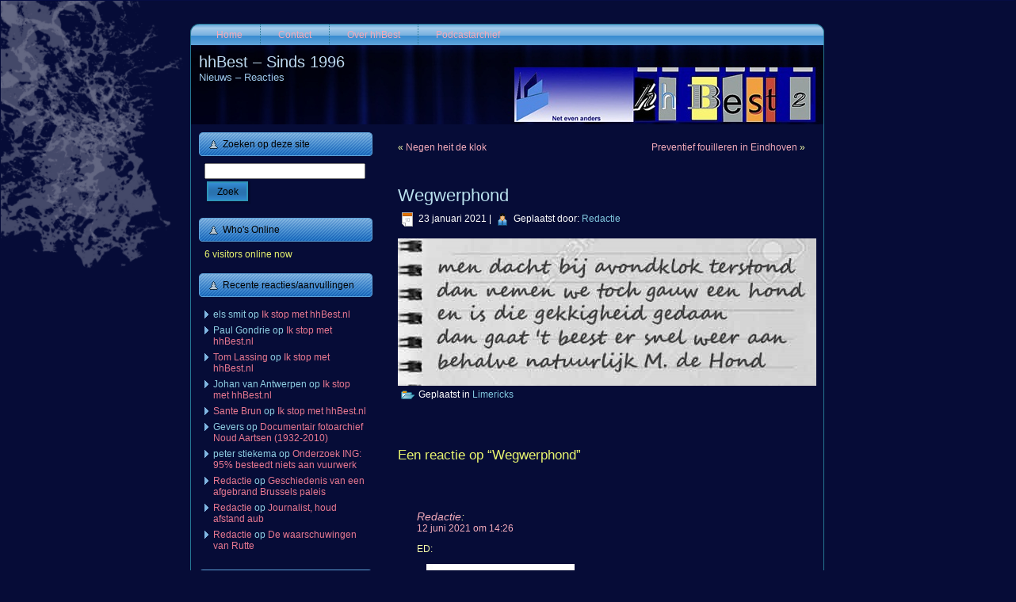

--- FILE ---
content_type: text/html; charset=UTF-8
request_url: https://www.hhbest.nl/2021/01/23/wegwerphond/
body_size: 83489
content:
<!DOCTYPE html PUBLIC "-//W3C//DTD XHTML 1.0 Transitional//EN" "http://www.w3.org/TR/xhtml1/DTD/xhtml1-transitional.dtd">
<html xmlns="http://www.w3.org/1999/xhtml" lang="nl-NL">
<head profile="http://gmpg.org/xfn/11">
<meta http-equiv="Content-Type" content="text/html; charset=UTF-8" />
<meta http-equiv="X-UA-Compatible" content="IE=EmulateIE7" />
<title>Wegwerphond</title>
<script type="text/javascript" src="https://www.hhbest.nl/wp-content/themes/hhbest22/script.js"></script>
<link rel="stylesheet" href="https://www.hhbest.nl/wp-content/themes/hhbest22/style.css" type="text/css" media="screen" />
<!--[if IE 6]><link rel="stylesheet" href="https://www.hhbest.nl/wp-content/themes/hhbest22/style.ie6.css" type="text/css" media="screen" /><![endif]-->
<!--[if IE 7]><link rel="stylesheet" href="https://www.hhbest.nl/wp-content/themes/hhbest22/style.ie7.css" type="text/css" media="screen" /><![endif]-->
<link rel="alternate" type="application/rss+xml" title="hhBest - Sinds 1996 RSS Feed" href="https://www.hhbest.nl/feed/" />
<link rel="alternate" type="application/atom+xml" title="hhBest - Sinds 1996 Atom Feed" href="https://www.hhbest.nl/feed/atom/" /> 
<link rel="pingback" href="https://www.hhbest.nl/xmlrpc.php" />
<meta name='robots' content='max-image-preview:large' />
<link rel="alternate" type="application/rss+xml" title="hhBest - Sinds 1996 &raquo; Wegwerphond reacties feed" href="https://www.hhbest.nl/2021/01/23/wegwerphond/feed/" />
<link rel="alternate" title="oEmbed (JSON)" type="application/json+oembed" href="https://www.hhbest.nl/wp-json/oembed/1.0/embed?url=https%3A%2F%2Fwww.hhbest.nl%2F2021%2F01%2F23%2Fwegwerphond%2F" />
<link rel="alternate" title="oEmbed (XML)" type="text/xml+oembed" href="https://www.hhbest.nl/wp-json/oembed/1.0/embed?url=https%3A%2F%2Fwww.hhbest.nl%2F2021%2F01%2F23%2Fwegwerphond%2F&#038;format=xml" />
<style id='wp-img-auto-sizes-contain-inline-css' type='text/css'>
img:is([sizes=auto i],[sizes^="auto," i]){contain-intrinsic-size:3000px 1500px}
/*# sourceURL=wp-img-auto-sizes-contain-inline-css */
</style>
<style id='wp-emoji-styles-inline-css' type='text/css'>

	img.wp-smiley, img.emoji {
		display: inline !important;
		border: none !important;
		box-shadow: none !important;
		height: 1em !important;
		width: 1em !important;
		margin: 0 0.07em !important;
		vertical-align: -0.1em !important;
		background: none !important;
		padding: 0 !important;
	}
/*# sourceURL=wp-emoji-styles-inline-css */
</style>
<link rel='stylesheet' id='wp-block-library-css' href='https://www.hhbest.nl/wp-includes/css/dist/block-library/style.min.css?ver=6.9' type='text/css' media='all' />
<style id='global-styles-inline-css' type='text/css'>
:root{--wp--preset--aspect-ratio--square: 1;--wp--preset--aspect-ratio--4-3: 4/3;--wp--preset--aspect-ratio--3-4: 3/4;--wp--preset--aspect-ratio--3-2: 3/2;--wp--preset--aspect-ratio--2-3: 2/3;--wp--preset--aspect-ratio--16-9: 16/9;--wp--preset--aspect-ratio--9-16: 9/16;--wp--preset--color--black: #000000;--wp--preset--color--cyan-bluish-gray: #abb8c3;--wp--preset--color--white: #ffffff;--wp--preset--color--pale-pink: #f78da7;--wp--preset--color--vivid-red: #cf2e2e;--wp--preset--color--luminous-vivid-orange: #ff6900;--wp--preset--color--luminous-vivid-amber: #fcb900;--wp--preset--color--light-green-cyan: #7bdcb5;--wp--preset--color--vivid-green-cyan: #00d084;--wp--preset--color--pale-cyan-blue: #8ed1fc;--wp--preset--color--vivid-cyan-blue: #0693e3;--wp--preset--color--vivid-purple: #9b51e0;--wp--preset--gradient--vivid-cyan-blue-to-vivid-purple: linear-gradient(135deg,rgb(6,147,227) 0%,rgb(155,81,224) 100%);--wp--preset--gradient--light-green-cyan-to-vivid-green-cyan: linear-gradient(135deg,rgb(122,220,180) 0%,rgb(0,208,130) 100%);--wp--preset--gradient--luminous-vivid-amber-to-luminous-vivid-orange: linear-gradient(135deg,rgb(252,185,0) 0%,rgb(255,105,0) 100%);--wp--preset--gradient--luminous-vivid-orange-to-vivid-red: linear-gradient(135deg,rgb(255,105,0) 0%,rgb(207,46,46) 100%);--wp--preset--gradient--very-light-gray-to-cyan-bluish-gray: linear-gradient(135deg,rgb(238,238,238) 0%,rgb(169,184,195) 100%);--wp--preset--gradient--cool-to-warm-spectrum: linear-gradient(135deg,rgb(74,234,220) 0%,rgb(151,120,209) 20%,rgb(207,42,186) 40%,rgb(238,44,130) 60%,rgb(251,105,98) 80%,rgb(254,248,76) 100%);--wp--preset--gradient--blush-light-purple: linear-gradient(135deg,rgb(255,206,236) 0%,rgb(152,150,240) 100%);--wp--preset--gradient--blush-bordeaux: linear-gradient(135deg,rgb(254,205,165) 0%,rgb(254,45,45) 50%,rgb(107,0,62) 100%);--wp--preset--gradient--luminous-dusk: linear-gradient(135deg,rgb(255,203,112) 0%,rgb(199,81,192) 50%,rgb(65,88,208) 100%);--wp--preset--gradient--pale-ocean: linear-gradient(135deg,rgb(255,245,203) 0%,rgb(182,227,212) 50%,rgb(51,167,181) 100%);--wp--preset--gradient--electric-grass: linear-gradient(135deg,rgb(202,248,128) 0%,rgb(113,206,126) 100%);--wp--preset--gradient--midnight: linear-gradient(135deg,rgb(2,3,129) 0%,rgb(40,116,252) 100%);--wp--preset--font-size--small: 13px;--wp--preset--font-size--medium: 20px;--wp--preset--font-size--large: 36px;--wp--preset--font-size--x-large: 42px;--wp--preset--spacing--20: 0.44rem;--wp--preset--spacing--30: 0.67rem;--wp--preset--spacing--40: 1rem;--wp--preset--spacing--50: 1.5rem;--wp--preset--spacing--60: 2.25rem;--wp--preset--spacing--70: 3.38rem;--wp--preset--spacing--80: 5.06rem;--wp--preset--shadow--natural: 6px 6px 9px rgba(0, 0, 0, 0.2);--wp--preset--shadow--deep: 12px 12px 50px rgba(0, 0, 0, 0.4);--wp--preset--shadow--sharp: 6px 6px 0px rgba(0, 0, 0, 0.2);--wp--preset--shadow--outlined: 6px 6px 0px -3px rgb(255, 255, 255), 6px 6px rgb(0, 0, 0);--wp--preset--shadow--crisp: 6px 6px 0px rgb(0, 0, 0);}:where(.is-layout-flex){gap: 0.5em;}:where(.is-layout-grid){gap: 0.5em;}body .is-layout-flex{display: flex;}.is-layout-flex{flex-wrap: wrap;align-items: center;}.is-layout-flex > :is(*, div){margin: 0;}body .is-layout-grid{display: grid;}.is-layout-grid > :is(*, div){margin: 0;}:where(.wp-block-columns.is-layout-flex){gap: 2em;}:where(.wp-block-columns.is-layout-grid){gap: 2em;}:where(.wp-block-post-template.is-layout-flex){gap: 1.25em;}:where(.wp-block-post-template.is-layout-grid){gap: 1.25em;}.has-black-color{color: var(--wp--preset--color--black) !important;}.has-cyan-bluish-gray-color{color: var(--wp--preset--color--cyan-bluish-gray) !important;}.has-white-color{color: var(--wp--preset--color--white) !important;}.has-pale-pink-color{color: var(--wp--preset--color--pale-pink) !important;}.has-vivid-red-color{color: var(--wp--preset--color--vivid-red) !important;}.has-luminous-vivid-orange-color{color: var(--wp--preset--color--luminous-vivid-orange) !important;}.has-luminous-vivid-amber-color{color: var(--wp--preset--color--luminous-vivid-amber) !important;}.has-light-green-cyan-color{color: var(--wp--preset--color--light-green-cyan) !important;}.has-vivid-green-cyan-color{color: var(--wp--preset--color--vivid-green-cyan) !important;}.has-pale-cyan-blue-color{color: var(--wp--preset--color--pale-cyan-blue) !important;}.has-vivid-cyan-blue-color{color: var(--wp--preset--color--vivid-cyan-blue) !important;}.has-vivid-purple-color{color: var(--wp--preset--color--vivid-purple) !important;}.has-black-background-color{background-color: var(--wp--preset--color--black) !important;}.has-cyan-bluish-gray-background-color{background-color: var(--wp--preset--color--cyan-bluish-gray) !important;}.has-white-background-color{background-color: var(--wp--preset--color--white) !important;}.has-pale-pink-background-color{background-color: var(--wp--preset--color--pale-pink) !important;}.has-vivid-red-background-color{background-color: var(--wp--preset--color--vivid-red) !important;}.has-luminous-vivid-orange-background-color{background-color: var(--wp--preset--color--luminous-vivid-orange) !important;}.has-luminous-vivid-amber-background-color{background-color: var(--wp--preset--color--luminous-vivid-amber) !important;}.has-light-green-cyan-background-color{background-color: var(--wp--preset--color--light-green-cyan) !important;}.has-vivid-green-cyan-background-color{background-color: var(--wp--preset--color--vivid-green-cyan) !important;}.has-pale-cyan-blue-background-color{background-color: var(--wp--preset--color--pale-cyan-blue) !important;}.has-vivid-cyan-blue-background-color{background-color: var(--wp--preset--color--vivid-cyan-blue) !important;}.has-vivid-purple-background-color{background-color: var(--wp--preset--color--vivid-purple) !important;}.has-black-border-color{border-color: var(--wp--preset--color--black) !important;}.has-cyan-bluish-gray-border-color{border-color: var(--wp--preset--color--cyan-bluish-gray) !important;}.has-white-border-color{border-color: var(--wp--preset--color--white) !important;}.has-pale-pink-border-color{border-color: var(--wp--preset--color--pale-pink) !important;}.has-vivid-red-border-color{border-color: var(--wp--preset--color--vivid-red) !important;}.has-luminous-vivid-orange-border-color{border-color: var(--wp--preset--color--luminous-vivid-orange) !important;}.has-luminous-vivid-amber-border-color{border-color: var(--wp--preset--color--luminous-vivid-amber) !important;}.has-light-green-cyan-border-color{border-color: var(--wp--preset--color--light-green-cyan) !important;}.has-vivid-green-cyan-border-color{border-color: var(--wp--preset--color--vivid-green-cyan) !important;}.has-pale-cyan-blue-border-color{border-color: var(--wp--preset--color--pale-cyan-blue) !important;}.has-vivid-cyan-blue-border-color{border-color: var(--wp--preset--color--vivid-cyan-blue) !important;}.has-vivid-purple-border-color{border-color: var(--wp--preset--color--vivid-purple) !important;}.has-vivid-cyan-blue-to-vivid-purple-gradient-background{background: var(--wp--preset--gradient--vivid-cyan-blue-to-vivid-purple) !important;}.has-light-green-cyan-to-vivid-green-cyan-gradient-background{background: var(--wp--preset--gradient--light-green-cyan-to-vivid-green-cyan) !important;}.has-luminous-vivid-amber-to-luminous-vivid-orange-gradient-background{background: var(--wp--preset--gradient--luminous-vivid-amber-to-luminous-vivid-orange) !important;}.has-luminous-vivid-orange-to-vivid-red-gradient-background{background: var(--wp--preset--gradient--luminous-vivid-orange-to-vivid-red) !important;}.has-very-light-gray-to-cyan-bluish-gray-gradient-background{background: var(--wp--preset--gradient--very-light-gray-to-cyan-bluish-gray) !important;}.has-cool-to-warm-spectrum-gradient-background{background: var(--wp--preset--gradient--cool-to-warm-spectrum) !important;}.has-blush-light-purple-gradient-background{background: var(--wp--preset--gradient--blush-light-purple) !important;}.has-blush-bordeaux-gradient-background{background: var(--wp--preset--gradient--blush-bordeaux) !important;}.has-luminous-dusk-gradient-background{background: var(--wp--preset--gradient--luminous-dusk) !important;}.has-pale-ocean-gradient-background{background: var(--wp--preset--gradient--pale-ocean) !important;}.has-electric-grass-gradient-background{background: var(--wp--preset--gradient--electric-grass) !important;}.has-midnight-gradient-background{background: var(--wp--preset--gradient--midnight) !important;}.has-small-font-size{font-size: var(--wp--preset--font-size--small) !important;}.has-medium-font-size{font-size: var(--wp--preset--font-size--medium) !important;}.has-large-font-size{font-size: var(--wp--preset--font-size--large) !important;}.has-x-large-font-size{font-size: var(--wp--preset--font-size--x-large) !important;}
/*# sourceURL=global-styles-inline-css */
</style>

<style id='classic-theme-styles-inline-css' type='text/css'>
/*! This file is auto-generated */
.wp-block-button__link{color:#fff;background-color:#32373c;border-radius:9999px;box-shadow:none;text-decoration:none;padding:calc(.667em + 2px) calc(1.333em + 2px);font-size:1.125em}.wp-block-file__button{background:#32373c;color:#fff;text-decoration:none}
/*# sourceURL=/wp-includes/css/classic-themes.min.css */
</style>
<link rel='stylesheet' id='easy_social_share_buttons-frontend-css' href='https://www.hhbest.nl/wp-content/plugins/easy-social-share-buttons/assets/css/frontend.min.css?ver=1.0.0' type='text/css' media='all' />
<link rel="https://api.w.org/" href="https://www.hhbest.nl/wp-json/" /><link rel="alternate" title="JSON" type="application/json" href="https://www.hhbest.nl/wp-json/wp/v2/posts/38946" /><link rel="EditURI" type="application/rsd+xml" title="RSD" href="https://www.hhbest.nl/xmlrpc.php?rsd" />
<meta name="generator" content="WordPress 6.9" />
<link rel="canonical" href="https://www.hhbest.nl/2021/01/23/wegwerphond/" />
<link rel='shortlink' href='https://www.hhbest.nl/?p=38946' />
<style type="text/css">.recentcomments a{display:inline !important;padding:0 !important;margin:0 !important;}</style>		<style type="text/css" id="wp-custom-css">
			/*
Je kunt hier je eigen CSS toevoegen.

Klik op het help icoon om meer te leren.
*/

label.screen-reader-text {
	display: none
}		</style>
		</head>
<body>
<div id="art-page-background-simple-gradient">
</div>
<div id="art-page-background-glare">
    <div id="art-page-background-glare-image"></div>
</div>
<div id="art-main">
<div class="art-Sheet">
    <div class="art-Sheet-tl"></div>
    <div class="art-Sheet-tr"></div>
    <div class="art-Sheet-bl"></div>
    <div class="art-Sheet-br"></div>
    <div class="art-Sheet-tc"></div>
    <div class="art-Sheet-bc"></div>
    <div class="art-Sheet-cl"></div>
    <div class="art-Sheet-cr"></div>
    <div class="art-Sheet-cc"></div>
    <div class="art-Sheet-body">
<div class="art-nav">
	<div class="l"></div>
	<div class="r"></div>
	<ul class="art-menu">
		<li><a href="https://www.hhbest.nl"><span class="l"></span><span class="r"></span><span class="t">Home</span></a></li><li class="page_item page-item-49"><a href="https://www.hhbest.nl/contact/"><span class="l"></span><span class="r"></span><span class="t">Contact</span></a></li>
<li class="page_item page-item-2"><a href="https://www.hhbest.nl/over/"><span class="l"></span><span class="r"></span><span class="t">Over hhBest</span></a></li>
<li class="page_item page-item-244"><a href="https://www.hhbest.nl/podcasterij/"><span class="l"></span><span class="r"></span><span class="t">Podcastarchief</span></a></li>
	</ul>
</div>
<div class="art-Header">
    <div class="art-Header-jpeg"></div>
<div class="art-Logo">
    <h1 id="name-text" class="art-Logo-name">
        <a href="https://www.hhbest.nl/">hhBest &#8211; Sinds 1996</a></h1>
    <div id="slogan-text" class="art-Logo-text">
        Nieuws &#8211; Reacties</div>
</div>

</div>
<div class="art-contentLayout">
<div class="art-sidebar1">      
<div id="search-3" class="widget widget_search"><div class="art-Block">
    <div class="art-Block-body">
<div class="art-BlockHeader">
    <div class="l"></div>
    <div class="r"></div>
    <div class="art-header-tag-icon">
        <div class="t">Zoeken op deze site</div>
    </div>
</div><div class="art-BlockContent">
    <div class="art-BlockContent-body">
<form method="get" name="searchform" action="https://www.hhbest.nl/">
<div><input type="text" value="" name="s" style="width: 95%;" />
	<span class="art-button-wrapper">
		<span class="l"> </span>
		<span class="r"> </span>
		<input class="art-button" type="submit" name="search" value="Zoek"/>
	</span>
</div>
</form>


    </div>
</div>

    </div>
</div>
</div><div id="visitor-maps" class="widget VisitorMaps_visitor_maps_widget"><div class="art-Block">
    <div class="art-Block-body">
<div class="art-BlockHeader">
    <div class="l"></div>
    <div class="r"></div>
    <div class="art-header-tag-icon">
        <div class="t">Who's Online</div>
    </div>
</div><div class="art-BlockContent">
    <div class="art-BlockContent-body">
<div>6 visitors online now</div>
    </div>
</div>

    </div>
</div>
</div><div id="recent-comments-4" class="widget widget_recent_comments"><div class="art-Block">
    <div class="art-Block-body">
<div class="art-BlockHeader">
    <div class="l"></div>
    <div class="r"></div>
    <div class="art-header-tag-icon">
        <div class="t">Recente reacties/aanvullingen</div>
    </div>
</div><div class="art-BlockContent">
    <div class="art-BlockContent-body">
<ul id="recentcomments"><li class="recentcomments"><span class="comment-author-link">els smit</span> op <a href="https://www.hhbest.nl/2026/01/05/ik-stop-met-hhbest-nl/#comment-9227">Ik stop met hhBest.nl</a></li><li class="recentcomments"><span class="comment-author-link">Paul Gondrie</span> op <a href="https://www.hhbest.nl/2026/01/05/ik-stop-met-hhbest-nl/#comment-9210">Ik stop met hhBest.nl</a></li><li class="recentcomments"><span class="comment-author-link"><a href="https://www.mooibest.com" class="url" rel="ugc external nofollow">Tom Lassing</a></span> op <a href="https://www.hhbest.nl/2026/01/05/ik-stop-met-hhbest-nl/#comment-9209">Ik stop met hhBest.nl</a></li><li class="recentcomments"><span class="comment-author-link">Johan van Antwerpen</span> op <a href="https://www.hhbest.nl/2026/01/05/ik-stop-met-hhbest-nl/#comment-9208">Ik stop met hhBest.nl</a></li><li class="recentcomments"><span class="comment-author-link"><a href="https://www.hhbest.nl/" class="url" rel="ugc">Sante Brun</a></span> op <a href="https://www.hhbest.nl/2026/01/05/ik-stop-met-hhbest-nl/#comment-9206">Ik stop met hhBest.nl</a></li><li class="recentcomments"><span class="comment-author-link">Gevers</span> op <a href="https://www.hhbest.nl/2012/08/28/documentair-fotoarchief-noud-aartsen-1932-2010/#comment-9200">Documentair fotoarchief Noud Aartsen (1932-2010)</a></li><li class="recentcomments"><span class="comment-author-link">peter stiekema</span> op <a href="https://www.hhbest.nl/2025/12/30/onderzoek-ing-95-besteed-niets-aan-vuurwerk/#comment-9193">Onderzoek ING: 95% besteedt niets aan vuurwerk</a></li><li class="recentcomments"><span class="comment-author-link"><a href="https://www.hhbest.nl/" class="url" rel="ugc">Redactie</a></span> op <a href="https://www.hhbest.nl/2025/05/26/geschiedenis-van-een-afgebrand-brussels-paleis/#comment-9165">Geschiedenis van een afgebrand Brussels paleis</a></li><li class="recentcomments"><span class="comment-author-link"><a href="https://www.hhbest.nl/" class="url" rel="ugc">Redactie</a></span> op <a href="https://www.hhbest.nl/2025/12/05/journalist-houd-afstand-aub/#comment-9164">Journalist, houd afstand aub</a></li><li class="recentcomments"><span class="comment-author-link"><a href="https://www.hhbest.nl/" class="url" rel="ugc">Redactie</a></span> op <a href="https://www.hhbest.nl/2025/12/12/de-waarschuwingen-van-rutte/#comment-9160">De waarschuwingen van Rutte</a></li></ul>
    </div>
</div>

    </div>
</div>
</div><div id="text-6" class="widget widget_text"><div class="art-Block">
    <div class="art-Block-body">
<div class="art-BlockHeader">
    <div class="l"></div>
    <div class="r"></div>
    <div class="art-header-tag-icon">
        <div class="t">Schrijf ons </div>
    </div>
</div><div class="art-BlockContent">
    <div class="art-BlockContent-body">
<div class="textwidget"> <p>Je kunt ons altijd schrijven via de <a href="https://www.hhbest.nl/contact/">contactpagina</a>. Daar vind je ook richtlijnen, voor het geval dat je mail-notificaties wenst bij nieuwe 'posts' aangaande Best. </p></div>
    </div>
</div>

    </div>
</div>
</div><div id="tag_cloud-3" class="widget widget_tag_cloud"><div class="art-Block">
    <div class="art-Block-body">
<div class="art-BlockHeader">
    <div class="l"></div>
    <div class="r"></div>
    <div class="art-header-tag-icon">
        <div class="t">Populaire rubrieken</div>
    </div>
</div><div class="art-BlockContent">
    <div class="art-BlockContent-body">
<div class="tagcloud"><a href="https://www.hhbest.nl/category/achterom-kijken/" class="tag-cloud-link tag-link-3590 tag-link-position-1" style="font-size: 10.90243902439pt;" aria-label="Achterom kijken (104 items)">Achterom kijken</a>
<a href="https://www.hhbest.nl/category/audio/" class="tag-cloud-link tag-link-512 tag-link-position-2" style="font-size: 9.8780487804878pt;" aria-label="Audio (78 items)">Audio</a>
<a href="https://www.hhbest.nl/category/belgie/" class="tag-cloud-link tag-link-218 tag-link-position-3" style="font-size: 12.353658536585pt;" aria-label="België (153 items)">België</a>
<a href="https://www.hhbest.nl/category/best/" class="tag-cloud-link tag-link-12 tag-link-position-4" style="font-size: 19.012195121951pt;" aria-label="Best (943 items)">Best</a>
<a href="https://www.hhbest.nl/category/boeken/" class="tag-cloud-link tag-link-124 tag-link-position-5" style="font-size: 15.682926829268pt;" aria-label="Boeken (381 items)">Boeken</a>
<a href="https://www.hhbest.nl/category/brabant/" class="tag-cloud-link tag-link-35 tag-link-position-6" style="font-size: 17.987804878049pt;" aria-label="Brabant (711 items)">Brabant</a>
<a href="https://www.hhbest.nl/category/breda/" class="tag-cloud-link tag-link-52 tag-link-position-7" style="font-size: 12.69512195122pt;" aria-label="Breda (169 items)">Breda</a>
<a href="https://www.hhbest.nl/category/oneliners-en-citaten/" class="tag-cloud-link tag-link-9 tag-link-position-8" style="font-size: 15.853658536585pt;" aria-label="Citaten (395 items)">Citaten</a>
<a href="https://www.hhbest.nl/category/columns/" class="tag-cloud-link tag-link-3 tag-link-position-9" style="font-size: 19.439024390244pt;" aria-label="Columns (1.048 items)">Columns</a>
<a href="https://www.hhbest.nl/category/cultuur/" class="tag-cloud-link tag-link-159 tag-link-position-10" style="font-size: 13.207317073171pt;" aria-label="Cultuur (192 items)">Cultuur</a>
<a href="https://www.hhbest.nl/category/den-bosch/" class="tag-cloud-link tag-link-1097 tag-link-position-11" style="font-size: 11.158536585366pt;" aria-label="Den Bosch (111 items)">Den Bosch</a>
<a href="https://www.hhbest.nl/category/duitsland/" class="tag-cloud-link tag-link-746 tag-link-position-12" style="font-size: 8.5121951219512pt;" aria-label="Duitsland (54 items)">Duitsland</a>
<a href="https://www.hhbest.nl/category/economie-2/" class="tag-cloud-link tag-link-5013 tag-link-position-13" style="font-size: 8pt;" aria-label="Economie (47 items)">Economie</a>
<a href="https://www.hhbest.nl/category/eindhoven/" class="tag-cloud-link tag-link-36 tag-link-position-14" style="font-size: 13.719512195122pt;" aria-label="Eindhoven (221 items)">Eindhoven</a>
<a href="https://www.hhbest.nl/category/entertainment/" class="tag-cloud-link tag-link-2607 tag-link-position-15" style="font-size: 9.6219512195122pt;" aria-label="Entertainment (73 items)">Entertainment</a>
<a href="https://www.hhbest.nl/category/europa-2/" class="tag-cloud-link tag-link-3232 tag-link-position-16" style="font-size: 8.4268292682927pt;" aria-label="Europa (53 items)">Europa</a>
<a href="https://www.hhbest.nl/category/film/" class="tag-cloud-link tag-link-32 tag-link-position-17" style="font-size: 11.158536585366pt;" aria-label="Film (111 items)">Film</a>
<a href="https://www.hhbest.nl/category/foto/" class="tag-cloud-link tag-link-2199 tag-link-position-18" style="font-size: 16.707317073171pt;" aria-label="Foto (495 items)">Foto</a>
<a href="https://www.hhbest.nl/category/frankrijk/" class="tag-cloud-link tag-link-1209 tag-link-position-19" style="font-size: 10.817073170732pt;" aria-label="Frankrijk (101 items)">Frankrijk</a>
<a href="https://www.hhbest.nl/category/friesland/" class="tag-cloud-link tag-link-283 tag-link-position-20" style="font-size: 10.731707317073pt;" aria-label="Friesland (100 items)">Friesland</a>
<a href="https://www.hhbest.nl/category/gastcolumns/" class="tag-cloud-link tag-link-19 tag-link-position-21" style="font-size: 22pt;" aria-label="Gastcolumns (2.073 items)">Gastcolumns</a>
<a href="https://www.hhbest.nl/category/geschiedenis/" class="tag-cloud-link tag-link-28 tag-link-position-22" style="font-size: 14.573170731707pt;" aria-label="Geschiedenis (280 items)">Geschiedenis</a>
<a href="https://www.hhbest.nl/category/gezondheid-2/" class="tag-cloud-link tag-link-3903 tag-link-position-23" style="font-size: 10.90243902439pt;" aria-label="Gezondheid (103 items)">Gezondheid</a>
<a href="https://www.hhbest.nl/category/hoho-haha/" class="tag-cloud-link tag-link-1818 tag-link-position-24" style="font-size: 12.268292682927pt;" aria-label="Hoho, haha (151 items)">Hoho, haha</a>
<a href="https://www.hhbest.nl/category/ict/" class="tag-cloud-link tag-link-309 tag-link-position-25" style="font-size: 10.817073170732pt;" aria-label="ICT (101 items)">ICT</a>
<a href="https://www.hhbest.nl/category/italie-2/" class="tag-cloud-link tag-link-1055 tag-link-position-26" style="font-size: 9.1951219512195pt;" aria-label="Italië (65 items)">Italië</a>
<a href="https://www.hhbest.nl/category/kerstmis/" class="tag-cloud-link tag-link-102 tag-link-position-27" style="font-size: 9.1951219512195pt;" aria-label="Kerstmis (65 items)">Kerstmis</a>
<a href="https://www.hhbest.nl/category/kunst/" class="tag-cloud-link tag-link-7494 tag-link-position-28" style="font-size: 8.2560975609756pt;" aria-label="Kunst (50 items)">Kunst</a>
<a href="https://www.hhbest.nl/category/limburg/" class="tag-cloud-link tag-link-84 tag-link-position-29" style="font-size: 10.731707317073pt;" aria-label="Limburg (100 items)">Limburg</a>
<a href="https://www.hhbest.nl/category/limericks/" class="tag-cloud-link tag-link-8530 tag-link-position-30" style="font-size: 12.268292682927pt;" aria-label="Limericks (151 items)">Limericks</a>
<a href="https://www.hhbest.nl/category/media/" class="tag-cloud-link tag-link-76 tag-link-position-31" style="font-size: 16.878048780488pt;" aria-label="Media &amp; mediakritiek (524 items)">Media &amp; mediakritiek</a>
<a href="https://www.hhbest.nl/category/milieu/" class="tag-cloud-link tag-link-2626 tag-link-position-32" style="font-size: 9.5365853658537pt;" aria-label="Milieu (72 items)">Milieu</a>
<a href="https://www.hhbest.nl/category/natuur/" class="tag-cloud-link tag-link-7286 tag-link-position-33" style="font-size: 9.109756097561pt;" aria-label="Natuur (64 items)">Natuur</a>
<a href="https://www.hhbest.nl/category/nederland/" class="tag-cloud-link tag-link-1961 tag-link-position-34" style="font-size: 11.926829268293pt;" aria-label="Nederland (136 items)">Nederland</a>
<a href="https://www.hhbest.nl/category/oirschot/" class="tag-cloud-link tag-link-162 tag-link-position-35" style="font-size: 13.80487804878pt;" aria-label="Oirschot (226 items)">Oirschot</a>
<a href="https://www.hhbest.nl/category/omroep-best/" class="tag-cloud-link tag-link-1446 tag-link-position-36" style="font-size: 10.987804878049pt;" aria-label="Omroep Best (105 items)">Omroep Best</a>
<a href="https://www.hhbest.nl/category/politiek/" class="tag-cloud-link tag-link-5 tag-link-position-37" style="font-size: 17.134146341463pt;" aria-label="Politiek (561 items)">Politiek</a>
<a href="https://www.hhbest.nl/category/religie/" class="tag-cloud-link tag-link-582 tag-link-position-38" style="font-size: 11.841463414634pt;" aria-label="Religie (133 items)">Religie</a>
<a href="https://www.hhbest.nl/category/sport/" class="tag-cloud-link tag-link-1386 tag-link-position-39" style="font-size: 9.6219512195122pt;" aria-label="Sport (73 items)">Sport</a>
<a href="https://www.hhbest.nl/category/taal/" class="tag-cloud-link tag-link-662 tag-link-position-40" style="font-size: 10.219512195122pt;" aria-label="Taal (86 items)">Taal</a>
<a href="https://www.hhbest.nl/category/vakantie-2/" class="tag-cloud-link tag-link-1195 tag-link-position-41" style="font-size: 8.6829268292683pt;" aria-label="Vakantie (56 items)">Vakantie</a>
<a href="https://www.hhbest.nl/category/verkeer-2/" class="tag-cloud-link tag-link-3972 tag-link-position-42" style="font-size: 9.5365853658537pt;" aria-label="Verkeer (71 items)">Verkeer</a>
<a href="https://www.hhbest.nl/category/video/" class="tag-cloud-link tag-link-597 tag-link-position-43" style="font-size: 12.012195121951pt;" aria-label="Video (141 items)">Video</a>
<a href="https://www.hhbest.nl/category/vs/" class="tag-cloud-link tag-link-2700 tag-link-position-44" style="font-size: 8.5975609756098pt;" aria-label="VS (55 items)">VS</a>
<a href="https://www.hhbest.nl/category/x-berichten/" class="tag-cloud-link tag-link-65 tag-link-position-45" style="font-size: 15.256097560976pt;" aria-label="X-berichten (voorheen Tweets) (335 items)">X-berichten (voorheen Tweets)</a></div>

    </div>
</div>

    </div>
</div>
</div><div id="categories-5" class="widget widget_categories"><div class="art-Block">
    <div class="art-Block-body">
<div class="art-BlockHeader">
    <div class="l"></div>
    <div class="r"></div>
    <div class="art-header-tag-icon">
        <div class="t">Rubrieken</div>
    </div>
</div><div class="art-BlockContent">
    <div class="art-BlockContent-body">
<form action="https://www.hhbest.nl" method="get"><label class="screen-reader-text" for="cat">Rubrieken</label><select  name='cat' id='cat' class='postform'>
	<option value='-1'>Categorie selecteren</option>
	<option class="level-0" value="3590">Achterom kijken</option>
	<option class="level-0" value="1423">Amsterdam</option>
	<option class="level-0" value="10600">Architectuur</option>
	<option class="level-0" value="512">Audio</option>
	<option class="level-0" value="10214">Automatisering</option>
	<option class="level-0" value="218">België</option>
	<option class="level-0" value="12">Best</option>
	<option class="level-0" value="124">Boeken</option>
	<option class="level-0" value="5644">Boxtel</option>
	<option class="level-0" value="35">Brabant</option>
	<option class="level-0" value="52">Breda</option>
	<option class="level-0" value="9">Citaten</option>
	<option class="level-0" value="3">Columns</option>
	<option class="level-0" value="2659">Consument</option>
	<option class="level-0" value="3417">Criminaliteit</option>
	<option class="level-0" value="2155">Cultureel Feuilleton</option>
	<option class="level-0" value="159">Cultuur</option>
	<option class="level-0" value="6885">Cybercriminaliteit</option>
	<option class="level-0" value="731">Cyprus</option>
	<option class="level-0" value="4265">De Brand in De Jonge Jan</option>
	<option class="level-0" value="10823">Defensie</option>
	<option class="level-0" value="1097">Den Bosch</option>
	<option class="level-0" value="5588">Discussie</option>
	<option class="level-0" value="1584">Downloads</option>
	<option class="level-0" value="746">Duitsland</option>
	<option class="level-0" value="7318">Duurzaamheid</option>
	<option class="level-0" value="5013">Economie</option>
	<option class="level-0" value="50">Ego</option>
	<option class="level-0" value="36">Eindhoven</option>
	<option class="level-0" value="10251">Energie</option>
	<option class="level-0" value="2607">Entertainment</option>
	<option class="level-0" value="6527">Erfgoed</option>
	<option class="level-0" value="6964">Eten&amp;drinken</option>
	<option class="level-0" value="3232">Europa</option>
	<option class="level-0" value="32">Film</option>
	<option class="level-0" value="3389">Financieel</option>
	<option class="level-0" value="2199">Foto</option>
	<option class="level-0" value="1209">Frankrijk</option>
	<option class="level-0" value="283">Friesland</option>
	<option class="level-0" value="19">Gastcolumns</option>
	<option class="level-0" value="1999">Gedichten</option>
	<option class="level-0" value="10220">Gelderland</option>
	<option class="level-0" value="28">Geschiedenis</option>
	<option class="level-0" value="3903">Gezondheid</option>
	<option class="level-0" value="51">Ginneken</option>
	<option class="level-0" value="265">Helmond</option>
	<option class="level-0" value="6649">Henri t&#8217; Sas</option>
	<option class="level-0" value="1818">Hoho, haha</option>
	<option class="level-0" value="309">ICT</option>
	<option class="level-0" value="2678">Ingezonden</option>
	<option class="level-0" value="6104">Internationaal</option>
	<option class="level-0" value="9645">Internet</option>
	<option class="level-0" value="10913">Israël</option>
	<option class="level-0" value="1055">Italië</option>
	<option class="level-0" value="10570">Journalistiek</option>
	<option class="level-0" value="102">Kerstmis</option>
	<option class="level-0" value="4094">Kinderen</option>
	<option class="level-0" value="9493">Klimaat</option>
	<option class="level-0" value="10948">Kopenhagen</option>
	<option class="level-0" value="7494">Kunst</option>
	<option class="level-0" value="84">Limburg</option>
	<option class="level-0" value="8530">Limericks</option>
	<option class="level-0" value="6273">LinkedIn</option>
	<option class="level-0" value="76">Media &amp; mediakritiek</option>
	<option class="level-0" value="2626">Milieu</option>
	<option class="level-0" value="10161">Monarchie</option>
	<option class="level-0" value="8267">Monumenten</option>
	<option class="level-0" value="6507">Muziek</option>
	<option class="level-0" value="4772">Mythologie</option>
	<option class="level-0" value="7286">Natuur</option>
	<option class="level-0" value="1961">Nederland</option>
	<option class="level-0" value="9086">Netflix</option>
	<option class="level-0" value="6471">Nieuw Zeeland</option>
	<option class="level-0" value="193">Nieuws</option>
	<option class="level-0" value="7233">Nijmegen</option>
	<option class="level-0" value="5457">Noord-Holland</option>
	<option class="level-0" value="10874">Oekraïne</option>
	<option class="level-0" value="162">Oirschot</option>
	<option class="level-0" value="1679">Oisterwijk</option>
	<option class="level-0" value="1446">Omroep Best</option>
	<option class="level-0" value="3198">Onderwijs</option>
	<option class="level-0" value="2554">Ontwikkelingswerk</option>
	<option class="level-0" value="1390">OV</option>
	<option class="level-0" value="132">Pagina 1</option>
	<option class="level-0" value="163">Podcasts</option>
	<option class="level-0" value="5">Politiek</option>
	<option class="level-0" value="9843">Privacy</option>
	<option class="level-0" value="7124">Psychologie</option>
	<option class="level-0" value="2819">Rechtspraak</option>
	<option class="level-0" value="6018">Reizen</option>
	<option class="level-0" value="582">Religie</option>
	<option class="level-0" value="10668">Rusland</option>
	<option class="level-0" value="27">Sinterklaas</option>
	<option class="level-0" value="1317">Son en Breugel</option>
	<option class="level-0" value="874">Spanje</option>
	<option class="level-0" value="1386">Sport</option>
	<option class="level-0" value="9402">Stedenbouw</option>
	<option class="level-0" value="662">Taal</option>
	<option class="level-0" value="1080">Terrorisme</option>
	<option class="level-0" value="5726">Theater</option>
	<option class="level-0" value="275">Tilburg</option>
	<option class="level-0" value="9509">TV</option>
	<option class="level-0" value="816">UK</option>
	<option class="level-0" value="1195">Vakantie</option>
	<option class="level-0" value="1">Van de uitgever</option>
	<option class="level-0" value="1793">Varia</option>
	<option class="level-0" value="7237">Veiligheid</option>
	<option class="level-0" value="10291">Verduurzaming</option>
	<option class="level-0" value="8793">Verhalen</option>
	<option class="level-0" value="3972">Verkeer</option>
	<option class="level-0" value="597">Video</option>
	<option class="level-0" value="2700">VS</option>
	<option class="level-0" value="10518">Water</option>
	<option class="level-0" value="8724">Weer</option>
	<option class="level-0" value="5367">Wereldvrede</option>
	<option class="level-0" value="6594">Wetenschap</option>
	<option class="level-0" value="9919">Woningbouw</option>
	<option class="level-0" value="65">X-berichten (voorheen Tweets)</option>
	<option class="level-0" value="534">Zeeland</option>
</select>
</form><script type="text/javascript">
/* <![CDATA[ */

( ( dropdownId ) => {
	const dropdown = document.getElementById( dropdownId );
	function onSelectChange() {
		setTimeout( () => {
			if ( 'escape' === dropdown.dataset.lastkey ) {
				return;
			}
			if ( dropdown.value && parseInt( dropdown.value ) > 0 && dropdown instanceof HTMLSelectElement ) {
				dropdown.parentElement.submit();
			}
		}, 250 );
	}
	function onKeyUp( event ) {
		if ( 'Escape' === event.key ) {
			dropdown.dataset.lastkey = 'escape';
		} else {
			delete dropdown.dataset.lastkey;
		}
	}
	function onClick() {
		delete dropdown.dataset.lastkey;
	}
	dropdown.addEventListener( 'keyup', onKeyUp );
	dropdown.addEventListener( 'click', onClick );
	dropdown.addEventListener( 'change', onSelectChange );
})( "cat" );

//# sourceURL=WP_Widget_Categories%3A%3Awidget
/* ]]> */
</script>

    </div>
</div>

    </div>
</div>
</div><div id="black-studio-tinymce-2" class="widget widget_black_studio_tinymce"><div class="art-Block">
    <div class="art-Block-body">
<div class="art-BlockHeader">
    <div class="l"></div>
    <div class="r"></div>
    <div class="art-header-tag-icon">
        <div class="t">Opinie of niet?</div>
    </div>
</div><div class="art-BlockContent">
    <div class="art-BlockContent-body">
<div class="textwidget"><p><img style="margin: 0px 0px 1px; float: left; display: inline;" src="https://www.hhbest.nl/wp-content/uploads/2020/02/A_thumb.jpg" align="left" />ls een <em>post </em>op deze site begint met wat in de typografie heet een <em>initiaal</em>, zoals de A hier, bevat zij een mening of interpretatie van de schrijver.</p>
</div>
    </div>
</div>

    </div>
</div>
</div><div id="linkcat-2" class="widget widget_links"><div class="art-Block">
    <div class="art-Block-body">
<div class="art-BlockHeader">
    <div class="l"></div>
    <div class="r"></div>
    <div class="art-header-tag-icon">
        <div class="t">Koppelingen</div>
    </div>
</div><div class="art-BlockContent">
    <div class="art-BlockContent-body">

	<ul class='xoxo blogroll'>
<li><a href="http://www.112brabant.nl/page/over-ons/" title="Particulier nieuwsmedium" target="_blank">112Brabant</a></li>
<li><a href="https://alaparada.nl/" title="Best bestaat 200 jaar en dat viert men met o.m. Alaparada, een driedaags festival in het  Wilhelminapark en het centrum." target="_blank">200 jaar Best</a></li>
<li><a href="https://nos.nl/75jaarbevrijding/" title="Terug in de tijd: website van de NOS brengt in tekst en beeld, alsof het actueel is " target="_blank">75 jaar bevrijding</a></li>
<li><a href="https://www.afvalbest.nl/" title="Algemene informatie over afvalverwerking voor inwoners van de gemeente Best" target="_blank">AfvalBest</a></li>
<li><a href="http://www.bestbest.nl" rel="met co-resident" title="Discussieplatform voor Bestenaren van Tom Lassing" target="_blank">BestBest</a></li>
<li><a href="http://blog.inwonersbestenomgeving.nl/" title="Nieuwsblog" target="_blank">Blog Inwoners Best e.o.</a></li>
<li><a href="https://www.brabantcultureel.nl/colofon/" title="Online magazine over cultuur in Brabant" target="_blank">Brabant Cultureel</a></li>
<li><a href="https://www.brabantinbeelden.nl" title="Brabants foto- en filmgeheugen" target="_blank">Brabant in Beelden</a></li>
<li><a href="http://www.brenazet.nl" title="Vakantieparadijsje in de Auvergne van dochter Mariken, die ook regelmatig blogt over haar leven daar." target="_blank">Brénazet</a></li>
<li><a href="http://www.nextdoor.nl" title="Hier kan je je aanmelden voor een buurtapp van diverse (Bestse) wijken.">Buurtapp voor (Bestse) wijken</a></li>
<li><a href="https://www.buurtverenigingaarle.nl/" title="Aanzet tot website van de Bestse buurtschap Aarle, met enkele filmpjes." target="_blank">Buurtschap Aarle (Best)</a></li>
<li><a href="http://www.cultuurspoorbest.nl/index.php?id=899" title="Bundelt de belangrijkste culturele activiteiten in Best." target="_blank">CultuurSpoor Best</a></li>
<li><a href="http://www.niederlandeblog.info/ueber-mich/pr-media-nederlands/" title="Het enige Duitse reisblog over Nederland" target="_blank">Das Niederlandeblog</a></li>
<li><a href="https://www.dasliefbrabant.nl/" title="Morele opjutsite i.v.m. het  coronavirus">Dasliefbrabant.nl</a></li>
<li><a href="http://www.deliedjeskrant.nl/index.php" title="Verzameling cabareteske liedjes van Marc de Koninck" target="_blank">De Liedjeskrant</a></li>
<li><a href="http://deuitstraling.nl/index1.php?link=1" title="Vierwekelijks periodiek voor onder meer Best, Oirschot en Oisterwijk" target="_blank">De Uitstraling</a></li>
<li><a href="http://www.heemkundebest.nl" title="Spreek uit: Dieje (Die van Best, inwoners van Best)" target="_blank">Erfgoedvereniging Dye van Best</a></li>
<li><a href="https://www.hhbest.nl/2012/05/05/cultureel-feuilleton/" title="Tiendelig satirisch feuilleton, geschreven in 2012 rond de kandidatuur van Eindhoven/Brabant">Feuilleton over Culturele Hoofdstad 2018</a></li>
<li><a href="http://www.gemeentebest.nl" title="Officiële website gemeentebestuur van Best" target="_blank">Gemeente Best</a></li>
<li><a href="https://www.omroepbest.nl/radiomenu/radio-uitzending-gemist/59-radio-uitzending-gemist/105-column-2" title="Maandelijks ververste, gesproken versie van column op Omroep Best" target="_blank">Gesproken column</a></li>
<li><a href="https://www.hhbest.nl/2005/01/26/henri-tsas-1877-1966-2/" title="Henri t&#8217; Sas, voordrachtkunstenaar en schrijver, Breda 1877-1966">Henri t&#039; Sas</a></li>
<li><a href="https://www.hhbest.nl/tag/herman-heijermans/" title="Eenacter &#8216;In De Jonge Jan&#8217; (negen scènes) uit 1903 van Herman Heijermans, gespeeld door Henri t&#8217; Sas; audiodocument uit 1960 met toneeltekst.">Herman Heijermans</a></li>
<li><a href="http://www.geheugenvannederland.nl/" title="Koninklijke Bibliotheek: Beeld, geluid en teksten" target="_blank">Het geheugen van Nederland</a></li>
<li><a href="https://www.hhbest.nl/?s=Het+Nieuwste&#038;search=Zoek" title="Artikelenreeks" target="_blank">Het Nieuwste Brabant</a></li>
<li><a href="http://www.rtlnieuws.nl/buurtfacts/locatie/noord-brabant/best/best/heuveleind" title="Van hieruit kun je ook &#8216;nieuws&#8217; over andere wijken bekijken." target="_blank">Heuveleind Best (Buurtfacts)</a></li>
<li><a href="https://www.hhbest.nl/hh1" title="Oude versie van deze website; wordt niet meer bijgehouden." target="_blank">hhBest versie 1.0</a></li>
<li><a href="http://www.historiek.net/" title="Over geschiedenis" target="_blank">Historiek.Net</a></li>
<li><a href="http://e52.nl/" title="Nieuwsmedium voor Eindhoven (in oprichting)" target="_blank">Innovation Origins</a></li>
<li><a href="http://tunein.com/" title="Website die toegang biedt tot honderden radiostations over de hele wereld. (Streaming audio)" target="_blank">Internetradio TuneIn</a></li>
<li><a href="http://www.ivn.nl/best/" title="Natuureducatie" target="_blank">IVN Best</a></li>
<li><a href="http://www.fotojanvandeven.nl" title="Fotograaf en tekstschrijver in Brabant" target="_blank">Jan van de Ven</a></li>
<li><a href="http://www.janvaneijndhoven.nl/" title="Fotojournalist. Volgt Tilburg. Diashow." target="_blank">Jan van Eijndhoven</a></li>
<li><a href="http://www.johanbiemans.nl/" title="Bekende Bergeijkenaar en Brabander Johan Biemans, zich noemende culturicus." target="_blank">Johan Biemans</a></li>
<li><a href="https://www.hhbest.nl/category/kerstmis/" title="Van alles over Kerst en Kerstmis, verzameld in de loop der jaren.">Kerstmis</a></li>
<li><a href="http://kortingscodeland.nl" title="Wellicht wil je het nut van deze website zelf onderzoeken." target="_blank">Kortingscodeland</a></li>
<li><a href="http://www.leeuwendeel.org" title="Weblog organisator Theodoor van Leeuwen" target="_blank">Leeuwendeel</a></li>
<li><a href="https://www.luchtmeetnet.nl" title="RIVM e.a." target="_blank">Luchtkwaliteit</a></li>
<li><a href="https://publicaties.brabant.nl/gebiedsprocessen-gga/inhoudsopgave" target="_blank">Magazine over Brabantse natuurgebieden</a></li>
<li><a href="http://www.politiekeprenten.nl/marijn.gif" title=" Nieuwste politieke prent van Mat Rijnders" target="_blank">Marijn</a></li>
<li><a href="https://www.hhbest.nl/2014/08/26/succes-market-garden-van-meet-af-aan-onzeker/" title="Reportage over Market Garden 1944, aan de hand van een bezoek aan Oosterbeek." target="_blank">Market Garden (1944)</a></li>
<li><a href="https://www.mooibestnieuws.nl/" title="Nieuwtjes uit en over Best" target="_blank">MooiBest Nieuws</a></li>
<li><a href="http://www.nadedeadline.nl/" title="Project van multimediajournalist Bart Brouwers tot stimulering van &#8216;nieuwe journalistiek&#8217;" target="_blank">Na de deadline</a></li>
<li><a href="http://www.hhbest.nl/?s=netflix" title="Hier zie je onze aanvelingen van series op Netflix" target="_blank">Netflix-suggesties</a></li>
<li><a href="http://nl-links.nl" title="Alle mogelijke links, waarvan je het nut zelf kunt bepalen." target="_blank">NL Links</a></li>
<li><a href="https://www.omroepbest.nl/" target="_blank">Omroep Best Home</a></li>
<li><a href="http://www.youtube.com/user/OmroepBestTV/feed?filter=2" title="YouTube-kanaal " target="_blank">Omroep Best TV</a></li>
<li><a href="http://www.one11.nl/" title="&#8216;Positieve journalistiek&#8217;" target="_blank">ONE/11</a></li>
<li><a href="http://www.stichtingoel.nl/OEL/Home/Home.html" title="Bestse Stichting met een langjarige traditie in het bevorderen van theater, uitgevoerd door amateurs." target="_blank">Ons Eygen Landt</a></li>
<li><a href="https://adriebrandsfotografie.wordpress.com/" title="Fotoblog van Natuurgids Adrie Brands over de omgeving van Best" target="_blank">Op avontuur in de natuur</a></li>
<li><a href="https://www.hhbest.nl/2015/05/09/twee-openluchtspelen-online/" title="Twee openluchtspelen van Henri t&#8217; Sas &#8211; hier gratis te downloaden">Openluchtspelen</a></li>
<li><a href="http://www.ouderenjournaal.nl/n-brabant/" title="Nieuwssite; editie Noord-Brabant" target="_blank">Ouderenjournaal</a></li>
<li><a href="https://www.passportforwork.nl/#/landing" title="De gemeente Eindhoven heeft samen met een aantal partners en met subsidie van de Europese Unie Passport for Work (PfW) ontwikkeld. PfW is een nieuwe manier voor werkzoekenden om online hun kansen op het vinden van werk te vergroten. " target="_blank">Passport for Work</a></li>
<li><a href="http://www.denblanken.com" title="Fotograaf" target="_blank">Piet den Blanken</a></li>
<li><a href="https://pleinbest.nl/" title="Plaatselijk sociaal-maatschappelijk netwerk &#8211; &#8216;Ontmoeten, vinden, verbinden&#8217;" target="_blank">PleinBest</a></li>
<li><a href="http://www.onlineluisteren.nl/" target="_blank">Radiozenders online</a></li>
<li><a href="https://www.hhbest.nl/index.php/feed/" title="Klik met r. muisknop en kopieer naar bij voorbeeld het gratis FeedReader (zie de link hieronder: uitleg). ">RSS</a></li>
<li><a href="http://manieren.blogspot.nl/2013/01/papieren-media-snappen-nog-weinig-van.html" title="RSS is een efficiënt systeem om je favoriete websites en -logs te volgen" target="_blank">RSS (uitleg)</a></li>
<li><a href="https://www.youtube.com/watch?v=rBU8BTB4DJo" title="Serie foto&#8217;s van bouw spoortunnel en station tussen 1996 en 2002 op YouTube (1)" target="_blank">SpoorBest 1</a></li>
<li><a href="https://www.youtube.com/watch?v=algDBUkkL64" title="Serie foto&#8217;s van bouw spoortunnel en station op YouTube tussen 1996 en 2002 (2)" target="_blank">SpoorBest 2</a></li>
<li><a href="http://tejaterke.nl/" title="Eigenlijk: &#8217;t Tejaterke, sociaal-cultureel centrum in Best" target="_blank">Tejaterke</a></li>
<li><a href="http://www.boston.com/bigpicture/" title="Amerikaanse website die grote foto&#8217;s laat zien van fotografen van internationaal niveau die werken voor onder meer Reuters, AFP en AP" target="_blank">The Big Picture</a></li>
<li><a href="https://www.ontdektheaters.nl/agenda" title="Informatie over het aanbod van vijf theaters in Zuid-Oost Brabant" target="_blank">Theaters ZO-Brabant</a></li>
<li><a href="http://tilburgdailyphoto.blogspot.nl/" title="Fotoblog van Peter van den Besselaar" target="_blank">TilburgDailyPhoto</a></li>
<li><a href="https://www.youtube.com/channel/UCfQAyZOQ3SR2mMhwD1pfHBg" title="YouTube-kanaal met o.m. diaserie spoorwerken 1996-2000">Video: YouTube-kanaal hhBest</a></li>
<li><a href="http://manieren.blogspot.com" title="Weblog &#8216;Manieren&#8217; met de columns van Guido t&#8217;Sas" target="_blank">Weblog Manieren</a></li>
<li><a href="http://santebrun2.blogs.com/" title="Weblog van Sante Brun" target="_blank">Weblog SanteLOGie</a></li>
<li><a href="https://wierookwijwaterenworstenbrood.nl/" title="Het Rijke Roomse Leven 1900-1970" target="_blank">Wierook, wijwater, worstenbrood</a></li>
<li><a href="https://wilmavervoort.nl" title="Nieuws uit Best" target="_blank">WilmaVervoort.nl</a></li>
<li><a href="http://www.avondlog.nl/" title="Cultureel weblog van radiomaker Wim Noordhoek, dat tot 1 januari 2014 gekoppeld was aan de VPRO-rubriek &#8216;De Avonden&#8217;." target="_blank">Wim Noordhoek&#039;s Avondlog</a></li>
<li><a href="http://www.youtube.com/user/ecluse/videos?view=0" title="De meeste hier geplaatste video&#8217;s staan ook in de rubriek Video" target="_blank">YouTube-kanaal hhBest</a></li>
<li><a href="http://www.zeelandfotografie.nl" title="Fotosite van Gerard Wisse" target="_blank">Zeelandfotografie.nl</a></li>

	</ul>

    </div>
</div>

    </div>
</div>
</div>
<div id="text-12" class="widget widget_text"><div class="art-Block">
    <div class="art-Block-body">
<div class="art-BlockHeader">
    <div class="l"></div>
    <div class="r"></div>
    <div class="art-header-tag-icon">
        <div class="t">English?</div>
    </div>
</div><div class="art-BlockContent">
    <div class="art-BlockContent-body">
<div class="textwidget"> <p>Translation by Google in Chrome: please, click the right mouse button and select 'English'.</p></div>
    </div>
</div>

    </div>
</div>
</div><div id="archives-3" class="widget widget_archive"><div class="art-Block">
    <div class="art-Block-body">
<div class="art-BlockHeader">
    <div class="l"></div>
    <div class="r"></div>
    <div class="art-header-tag-icon">
        <div class="t">Archieven</div>
    </div>
</div><div class="art-BlockContent">
    <div class="art-BlockContent-body">

			<ul>
					<li><a href='https://www.hhbest.nl/2026/01/'>januari 2026</a>&nbsp;(4)</li>
	<li><a href='https://www.hhbest.nl/2025/12/'>december 2025</a>&nbsp;(30)</li>
	<li><a href='https://www.hhbest.nl/2025/11/'>november 2025</a>&nbsp;(20)</li>
	<li><a href='https://www.hhbest.nl/2025/10/'>oktober 2025</a>&nbsp;(22)</li>
	<li><a href='https://www.hhbest.nl/2025/09/'>september 2025</a>&nbsp;(12)</li>
	<li><a href='https://www.hhbest.nl/2025/08/'>augustus 2025</a>&nbsp;(11)</li>
	<li><a href='https://www.hhbest.nl/2025/07/'>juli 2025</a>&nbsp;(15)</li>
	<li><a href='https://www.hhbest.nl/2025/06/'>juni 2025</a>&nbsp;(16)</li>
	<li><a href='https://www.hhbest.nl/2025/05/'>mei 2025</a>&nbsp;(14)</li>
	<li><a href='https://www.hhbest.nl/2025/04/'>april 2025</a>&nbsp;(11)</li>
	<li><a href='https://www.hhbest.nl/2025/03/'>maart 2025</a>&nbsp;(8)</li>
	<li><a href='https://www.hhbest.nl/2025/02/'>februari 2025</a>&nbsp;(14)</li>
	<li><a href='https://www.hhbest.nl/2025/01/'>januari 2025</a>&nbsp;(16)</li>
	<li><a href='https://www.hhbest.nl/2024/12/'>december 2024</a>&nbsp;(19)</li>
	<li><a href='https://www.hhbest.nl/2024/11/'>november 2024</a>&nbsp;(11)</li>
	<li><a href='https://www.hhbest.nl/2024/10/'>oktober 2024</a>&nbsp;(14)</li>
	<li><a href='https://www.hhbest.nl/2024/09/'>september 2024</a>&nbsp;(9)</li>
	<li><a href='https://www.hhbest.nl/2024/08/'>augustus 2024</a>&nbsp;(11)</li>
	<li><a href='https://www.hhbest.nl/2024/07/'>juli 2024</a>&nbsp;(19)</li>
	<li><a href='https://www.hhbest.nl/2024/06/'>juni 2024</a>&nbsp;(16)</li>
	<li><a href='https://www.hhbest.nl/2024/05/'>mei 2024</a>&nbsp;(19)</li>
	<li><a href='https://www.hhbest.nl/2024/04/'>april 2024</a>&nbsp;(13)</li>
	<li><a href='https://www.hhbest.nl/2024/03/'>maart 2024</a>&nbsp;(14)</li>
	<li><a href='https://www.hhbest.nl/2024/02/'>februari 2024</a>&nbsp;(14)</li>
	<li><a href='https://www.hhbest.nl/2024/01/'>januari 2024</a>&nbsp;(15)</li>
	<li><a href='https://www.hhbest.nl/2023/12/'>december 2023</a>&nbsp;(15)</li>
	<li><a href='https://www.hhbest.nl/2023/11/'>november 2023</a>&nbsp;(21)</li>
	<li><a href='https://www.hhbest.nl/2023/10/'>oktober 2023</a>&nbsp;(15)</li>
	<li><a href='https://www.hhbest.nl/2023/09/'>september 2023</a>&nbsp;(12)</li>
	<li><a href='https://www.hhbest.nl/2023/08/'>augustus 2023</a>&nbsp;(16)</li>
	<li><a href='https://www.hhbest.nl/2023/07/'>juli 2023</a>&nbsp;(15)</li>
	<li><a href='https://www.hhbest.nl/2023/06/'>juni 2023</a>&nbsp;(25)</li>
	<li><a href='https://www.hhbest.nl/2023/05/'>mei 2023</a>&nbsp;(12)</li>
	<li><a href='https://www.hhbest.nl/2023/04/'>april 2023</a>&nbsp;(23)</li>
	<li><a href='https://www.hhbest.nl/2023/03/'>maart 2023</a>&nbsp;(30)</li>
	<li><a href='https://www.hhbest.nl/2023/02/'>februari 2023</a>&nbsp;(29)</li>
	<li><a href='https://www.hhbest.nl/2023/01/'>januari 2023</a>&nbsp;(13)</li>
	<li><a href='https://www.hhbest.nl/2022/12/'>december 2022</a>&nbsp;(22)</li>
	<li><a href='https://www.hhbest.nl/2022/11/'>november 2022</a>&nbsp;(20)</li>
	<li><a href='https://www.hhbest.nl/2022/10/'>oktober 2022</a>&nbsp;(20)</li>
	<li><a href='https://www.hhbest.nl/2022/09/'>september 2022</a>&nbsp;(22)</li>
	<li><a href='https://www.hhbest.nl/2022/08/'>augustus 2022</a>&nbsp;(11)</li>
	<li><a href='https://www.hhbest.nl/2022/07/'>juli 2022</a>&nbsp;(22)</li>
	<li><a href='https://www.hhbest.nl/2022/06/'>juni 2022</a>&nbsp;(24)</li>
	<li><a href='https://www.hhbest.nl/2022/05/'>mei 2022</a>&nbsp;(22)</li>
	<li><a href='https://www.hhbest.nl/2022/04/'>april 2022</a>&nbsp;(24)</li>
	<li><a href='https://www.hhbest.nl/2022/03/'>maart 2022</a>&nbsp;(36)</li>
	<li><a href='https://www.hhbest.nl/2022/02/'>februari 2022</a>&nbsp;(22)</li>
	<li><a href='https://www.hhbest.nl/2022/01/'>januari 2022</a>&nbsp;(33)</li>
	<li><a href='https://www.hhbest.nl/2021/12/'>december 2021</a>&nbsp;(40)</li>
	<li><a href='https://www.hhbest.nl/2021/11/'>november 2021</a>&nbsp;(29)</li>
	<li><a href='https://www.hhbest.nl/2021/10/'>oktober 2021</a>&nbsp;(23)</li>
	<li><a href='https://www.hhbest.nl/2021/09/'>september 2021</a>&nbsp;(23)</li>
	<li><a href='https://www.hhbest.nl/2021/08/'>augustus 2021</a>&nbsp;(18)</li>
	<li><a href='https://www.hhbest.nl/2021/07/'>juli 2021</a>&nbsp;(31)</li>
	<li><a href='https://www.hhbest.nl/2021/06/'>juni 2021</a>&nbsp;(25)</li>
	<li><a href='https://www.hhbest.nl/2021/05/'>mei 2021</a>&nbsp;(22)</li>
	<li><a href='https://www.hhbest.nl/2021/04/'>april 2021</a>&nbsp;(36)</li>
	<li><a href='https://www.hhbest.nl/2021/03/'>maart 2021</a>&nbsp;(37)</li>
	<li><a href='https://www.hhbest.nl/2021/02/'>februari 2021</a>&nbsp;(37)</li>
	<li><a href='https://www.hhbest.nl/2021/01/'>januari 2021</a>&nbsp;(35)</li>
	<li><a href='https://www.hhbest.nl/2020/12/'>december 2020</a>&nbsp;(41)</li>
	<li><a href='https://www.hhbest.nl/2020/11/'>november 2020</a>&nbsp;(36)</li>
	<li><a href='https://www.hhbest.nl/2020/10/'>oktober 2020</a>&nbsp;(33)</li>
	<li><a href='https://www.hhbest.nl/2020/09/'>september 2020</a>&nbsp;(40)</li>
	<li><a href='https://www.hhbest.nl/2020/08/'>augustus 2020</a>&nbsp;(34)</li>
	<li><a href='https://www.hhbest.nl/2020/07/'>juli 2020</a>&nbsp;(32)</li>
	<li><a href='https://www.hhbest.nl/2020/06/'>juni 2020</a>&nbsp;(54)</li>
	<li><a href='https://www.hhbest.nl/2020/05/'>mei 2020</a>&nbsp;(48)</li>
	<li><a href='https://www.hhbest.nl/2020/04/'>april 2020</a>&nbsp;(69)</li>
	<li><a href='https://www.hhbest.nl/2020/03/'>maart 2020</a>&nbsp;(72)</li>
	<li><a href='https://www.hhbest.nl/2020/02/'>februari 2020</a>&nbsp;(41)</li>
	<li><a href='https://www.hhbest.nl/2020/01/'>januari 2020</a>&nbsp;(31)</li>
	<li><a href='https://www.hhbest.nl/2019/12/'>december 2019</a>&nbsp;(36)</li>
	<li><a href='https://www.hhbest.nl/2019/11/'>november 2019</a>&nbsp;(41)</li>
	<li><a href='https://www.hhbest.nl/2019/10/'>oktober 2019</a>&nbsp;(40)</li>
	<li><a href='https://www.hhbest.nl/2019/09/'>september 2019</a>&nbsp;(44)</li>
	<li><a href='https://www.hhbest.nl/2019/08/'>augustus 2019</a>&nbsp;(27)</li>
	<li><a href='https://www.hhbest.nl/2019/07/'>juli 2019</a>&nbsp;(55)</li>
	<li><a href='https://www.hhbest.nl/2019/06/'>juni 2019</a>&nbsp;(44)</li>
	<li><a href='https://www.hhbest.nl/2019/05/'>mei 2019</a>&nbsp;(46)</li>
	<li><a href='https://www.hhbest.nl/2019/04/'>april 2019</a>&nbsp;(54)</li>
	<li><a href='https://www.hhbest.nl/2019/03/'>maart 2019</a>&nbsp;(51)</li>
	<li><a href='https://www.hhbest.nl/2019/02/'>februari 2019</a>&nbsp;(30)</li>
	<li><a href='https://www.hhbest.nl/2019/01/'>januari 2019</a>&nbsp;(47)</li>
	<li><a href='https://www.hhbest.nl/2018/12/'>december 2018</a>&nbsp;(51)</li>
	<li><a href='https://www.hhbest.nl/2018/11/'>november 2018</a>&nbsp;(37)</li>
	<li><a href='https://www.hhbest.nl/2018/10/'>oktober 2018</a>&nbsp;(42)</li>
	<li><a href='https://www.hhbest.nl/2018/09/'>september 2018</a>&nbsp;(24)</li>
	<li><a href='https://www.hhbest.nl/2018/08/'>augustus 2018</a>&nbsp;(44)</li>
	<li><a href='https://www.hhbest.nl/2018/07/'>juli 2018</a>&nbsp;(42)</li>
	<li><a href='https://www.hhbest.nl/2018/06/'>juni 2018</a>&nbsp;(43)</li>
	<li><a href='https://www.hhbest.nl/2018/05/'>mei 2018</a>&nbsp;(57)</li>
	<li><a href='https://www.hhbest.nl/2018/04/'>april 2018</a>&nbsp;(35)</li>
	<li><a href='https://www.hhbest.nl/2018/03/'>maart 2018</a>&nbsp;(49)</li>
	<li><a href='https://www.hhbest.nl/2018/02/'>februari 2018</a>&nbsp;(52)</li>
	<li><a href='https://www.hhbest.nl/2018/01/'>januari 2018</a>&nbsp;(62)</li>
	<li><a href='https://www.hhbest.nl/2017/12/'>december 2017</a>&nbsp;(39)</li>
	<li><a href='https://www.hhbest.nl/2017/11/'>november 2017</a>&nbsp;(54)</li>
	<li><a href='https://www.hhbest.nl/2017/10/'>oktober 2017</a>&nbsp;(58)</li>
	<li><a href='https://www.hhbest.nl/2017/09/'>september 2017</a>&nbsp;(39)</li>
	<li><a href='https://www.hhbest.nl/2017/08/'>augustus 2017</a>&nbsp;(37)</li>
	<li><a href='https://www.hhbest.nl/2017/07/'>juli 2017</a>&nbsp;(34)</li>
	<li><a href='https://www.hhbest.nl/2017/06/'>juni 2017</a>&nbsp;(35)</li>
	<li><a href='https://www.hhbest.nl/2017/05/'>mei 2017</a>&nbsp;(26)</li>
	<li><a href='https://www.hhbest.nl/2017/04/'>april 2017</a>&nbsp;(41)</li>
	<li><a href='https://www.hhbest.nl/2017/03/'>maart 2017</a>&nbsp;(58)</li>
	<li><a href='https://www.hhbest.nl/2017/02/'>februari 2017</a>&nbsp;(36)</li>
	<li><a href='https://www.hhbest.nl/2017/01/'>januari 2017</a>&nbsp;(37)</li>
	<li><a href='https://www.hhbest.nl/2016/12/'>december 2016</a>&nbsp;(31)</li>
	<li><a href='https://www.hhbest.nl/2016/11/'>november 2016</a>&nbsp;(31)</li>
	<li><a href='https://www.hhbest.nl/2016/10/'>oktober 2016</a>&nbsp;(39)</li>
	<li><a href='https://www.hhbest.nl/2016/09/'>september 2016</a>&nbsp;(43)</li>
	<li><a href='https://www.hhbest.nl/2016/08/'>augustus 2016</a>&nbsp;(34)</li>
	<li><a href='https://www.hhbest.nl/2016/07/'>juli 2016</a>&nbsp;(34)</li>
	<li><a href='https://www.hhbest.nl/2016/06/'>juni 2016</a>&nbsp;(40)</li>
	<li><a href='https://www.hhbest.nl/2016/05/'>mei 2016</a>&nbsp;(45)</li>
	<li><a href='https://www.hhbest.nl/2016/04/'>april 2016</a>&nbsp;(52)</li>
	<li><a href='https://www.hhbest.nl/2016/03/'>maart 2016</a>&nbsp;(42)</li>
	<li><a href='https://www.hhbest.nl/2016/02/'>februari 2016</a>&nbsp;(45)</li>
	<li><a href='https://www.hhbest.nl/2016/01/'>januari 2016</a>&nbsp;(39)</li>
	<li><a href='https://www.hhbest.nl/2015/12/'>december 2015</a>&nbsp;(58)</li>
	<li><a href='https://www.hhbest.nl/2015/11/'>november 2015</a>&nbsp;(36)</li>
	<li><a href='https://www.hhbest.nl/2015/10/'>oktober 2015</a>&nbsp;(45)</li>
	<li><a href='https://www.hhbest.nl/2015/09/'>september 2015</a>&nbsp;(40)</li>
	<li><a href='https://www.hhbest.nl/2015/08/'>augustus 2015</a>&nbsp;(23)</li>
	<li><a href='https://www.hhbest.nl/2015/07/'>juli 2015</a>&nbsp;(31)</li>
	<li><a href='https://www.hhbest.nl/2015/06/'>juni 2015</a>&nbsp;(46)</li>
	<li><a href='https://www.hhbest.nl/2015/05/'>mei 2015</a>&nbsp;(30)</li>
	<li><a href='https://www.hhbest.nl/2015/04/'>april 2015</a>&nbsp;(29)</li>
	<li><a href='https://www.hhbest.nl/2015/03/'>maart 2015</a>&nbsp;(56)</li>
	<li><a href='https://www.hhbest.nl/2015/02/'>februari 2015</a>&nbsp;(47)</li>
	<li><a href='https://www.hhbest.nl/2015/01/'>januari 2015</a>&nbsp;(62)</li>
	<li><a href='https://www.hhbest.nl/2014/12/'>december 2014</a>&nbsp;(58)</li>
	<li><a href='https://www.hhbest.nl/2014/11/'>november 2014</a>&nbsp;(54)</li>
	<li><a href='https://www.hhbest.nl/2014/10/'>oktober 2014</a>&nbsp;(73)</li>
	<li><a href='https://www.hhbest.nl/2014/09/'>september 2014</a>&nbsp;(57)</li>
	<li><a href='https://www.hhbest.nl/2014/08/'>augustus 2014</a>&nbsp;(46)</li>
	<li><a href='https://www.hhbest.nl/2014/07/'>juli 2014</a>&nbsp;(51)</li>
	<li><a href='https://www.hhbest.nl/2014/06/'>juni 2014</a>&nbsp;(43)</li>
	<li><a href='https://www.hhbest.nl/2014/05/'>mei 2014</a>&nbsp;(36)</li>
	<li><a href='https://www.hhbest.nl/2014/04/'>april 2014</a>&nbsp;(51)</li>
	<li><a href='https://www.hhbest.nl/2014/03/'>maart 2014</a>&nbsp;(60)</li>
	<li><a href='https://www.hhbest.nl/2014/02/'>februari 2014</a>&nbsp;(39)</li>
	<li><a href='https://www.hhbest.nl/2014/01/'>januari 2014</a>&nbsp;(50)</li>
	<li><a href='https://www.hhbest.nl/2013/12/'>december 2013</a>&nbsp;(87)</li>
	<li><a href='https://www.hhbest.nl/2013/11/'>november 2013</a>&nbsp;(48)</li>
	<li><a href='https://www.hhbest.nl/2013/10/'>oktober 2013</a>&nbsp;(70)</li>
	<li><a href='https://www.hhbest.nl/2013/09/'>september 2013</a>&nbsp;(37)</li>
	<li><a href='https://www.hhbest.nl/2013/08/'>augustus 2013</a>&nbsp;(54)</li>
	<li><a href='https://www.hhbest.nl/2013/07/'>juli 2013</a>&nbsp;(58)</li>
	<li><a href='https://www.hhbest.nl/2013/06/'>juni 2013</a>&nbsp;(40)</li>
	<li><a href='https://www.hhbest.nl/2013/05/'>mei 2013</a>&nbsp;(31)</li>
	<li><a href='https://www.hhbest.nl/2013/04/'>april 2013</a>&nbsp;(42)</li>
	<li><a href='https://www.hhbest.nl/2013/03/'>maart 2013</a>&nbsp;(66)</li>
	<li><a href='https://www.hhbest.nl/2013/02/'>februari 2013</a>&nbsp;(55)</li>
	<li><a href='https://www.hhbest.nl/2013/01/'>januari 2013</a>&nbsp;(74)</li>
	<li><a href='https://www.hhbest.nl/2012/12/'>december 2012</a>&nbsp;(69)</li>
	<li><a href='https://www.hhbest.nl/2012/11/'>november 2012</a>&nbsp;(73)</li>
	<li><a href='https://www.hhbest.nl/2012/10/'>oktober 2012</a>&nbsp;(64)</li>
	<li><a href='https://www.hhbest.nl/2012/09/'>september 2012</a>&nbsp;(48)</li>
	<li><a href='https://www.hhbest.nl/2012/08/'>augustus 2012</a>&nbsp;(82)</li>
	<li><a href='https://www.hhbest.nl/2012/07/'>juli 2012</a>&nbsp;(69)</li>
	<li><a href='https://www.hhbest.nl/2012/06/'>juni 2012</a>&nbsp;(57)</li>
	<li><a href='https://www.hhbest.nl/2012/05/'>mei 2012</a>&nbsp;(51)</li>
	<li><a href='https://www.hhbest.nl/2012/04/'>april 2012</a>&nbsp;(63)</li>
	<li><a href='https://www.hhbest.nl/2012/03/'>maart 2012</a>&nbsp;(52)</li>
	<li><a href='https://www.hhbest.nl/2012/02/'>februari 2012</a>&nbsp;(69)</li>
	<li><a href='https://www.hhbest.nl/2012/01/'>januari 2012</a>&nbsp;(59)</li>
	<li><a href='https://www.hhbest.nl/2011/12/'>december 2011</a>&nbsp;(53)</li>
	<li><a href='https://www.hhbest.nl/2011/11/'>november 2011</a>&nbsp;(49)</li>
	<li><a href='https://www.hhbest.nl/2011/10/'>oktober 2011</a>&nbsp;(55)</li>
	<li><a href='https://www.hhbest.nl/2011/09/'>september 2011</a>&nbsp;(29)</li>
	<li><a href='https://www.hhbest.nl/2011/08/'>augustus 2011</a>&nbsp;(38)</li>
	<li><a href='https://www.hhbest.nl/2011/07/'>juli 2011</a>&nbsp;(37)</li>
	<li><a href='https://www.hhbest.nl/2011/06/'>juni 2011</a>&nbsp;(45)</li>
	<li><a href='https://www.hhbest.nl/2011/05/'>mei 2011</a>&nbsp;(40)</li>
	<li><a href='https://www.hhbest.nl/2011/04/'>april 2011</a>&nbsp;(39)</li>
	<li><a href='https://www.hhbest.nl/2011/03/'>maart 2011</a>&nbsp;(60)</li>
	<li><a href='https://www.hhbest.nl/2011/02/'>februari 2011</a>&nbsp;(62)</li>
	<li><a href='https://www.hhbest.nl/2011/01/'>januari 2011</a>&nbsp;(62)</li>
	<li><a href='https://www.hhbest.nl/2010/12/'>december 2010</a>&nbsp;(59)</li>
	<li><a href='https://www.hhbest.nl/2010/11/'>november 2010</a>&nbsp;(8)</li>
	<li><a href='https://www.hhbest.nl/2010/07/'>juli 2010</a>&nbsp;(1)</li>
	<li><a href='https://www.hhbest.nl/2010/01/'>januari 2010</a>&nbsp;(1)</li>
	<li><a href='https://www.hhbest.nl/2008/12/'>december 2008</a>&nbsp;(1)</li>
	<li><a href='https://www.hhbest.nl/2008/10/'>oktober 2008</a>&nbsp;(1)</li>
	<li><a href='https://www.hhbest.nl/2007/11/'>november 2007</a>&nbsp;(1)</li>
	<li><a href='https://www.hhbest.nl/2007/10/'>oktober 2007</a>&nbsp;(1)</li>
	<li><a href='https://www.hhbest.nl/2007/07/'>juli 2007</a>&nbsp;(1)</li>
	<li><a href='https://www.hhbest.nl/2007/05/'>mei 2007</a>&nbsp;(1)</li>
	<li><a href='https://www.hhbest.nl/2007/04/'>april 2007</a>&nbsp;(1)</li>
	<li><a href='https://www.hhbest.nl/2007/01/'>januari 2007</a>&nbsp;(1)</li>
	<li><a href='https://www.hhbest.nl/2005/11/'>november 2005</a>&nbsp;(1)</li>
	<li><a href='https://www.hhbest.nl/2005/10/'>oktober 2005</a>&nbsp;(1)</li>
	<li><a href='https://www.hhbest.nl/2005/09/'>september 2005</a>&nbsp;(1)</li>
	<li><a href='https://www.hhbest.nl/2005/02/'>februari 2005</a>&nbsp;(1)</li>
	<li><a href='https://www.hhbest.nl/2005/01/'>januari 2005</a>&nbsp;(3)</li>
	<li><a href='https://www.hhbest.nl/2004/09/'>september 2004</a>&nbsp;(1)</li>
	<li><a href='https://www.hhbest.nl/2004/05/'>mei 2004</a>&nbsp;(1)</li>
	<li><a href='https://www.hhbest.nl/2004/02/'>februari 2004</a>&nbsp;(1)</li>
	<li><a href='https://www.hhbest.nl/2004/01/'>januari 2004</a>&nbsp;(2)</li>
	<li><a href='https://www.hhbest.nl/2003/12/'>december 2003</a>&nbsp;(1)</li>
	<li><a href='https://www.hhbest.nl/2002/11/'>november 2002</a>&nbsp;(1)</li>
	<li><a href='https://www.hhbest.nl/2002/08/'>augustus 2002</a>&nbsp;(1)</li>
	<li><a href='https://www.hhbest.nl/2002/06/'>juni 2002</a>&nbsp;(1)</li>
	<li><a href='https://www.hhbest.nl/1986/08/'>augustus 1986</a>&nbsp;(1)</li>
			</ul>

			
    </div>
</div>

    </div>
</div>
</div><div id="calendar-2" class="widget widget_calendar"><div class="art-Block">
    <div class="art-Block-body">
<div class="art-BlockContent">
    <div class="art-BlockContent-body">
<div id="calendar_wrap" class="calendar_wrap"><table id="wp-calendar" class="wp-calendar-table">
	<caption>januari 2021</caption>
	<thead>
	<tr>
		<th scope="col" aria-label="zondag">Z</th>
		<th scope="col" aria-label="maandag">M</th>
		<th scope="col" aria-label="dinsdag">D</th>
		<th scope="col" aria-label="woensdag">W</th>
		<th scope="col" aria-label="donderdag">D</th>
		<th scope="col" aria-label="vrijdag">V</th>
		<th scope="col" aria-label="zaterdag">Z</th>
	</tr>
	</thead>
	<tbody>
	<tr>
		<td colspan="5" class="pad">&nbsp;</td><td><a href="https://www.hhbest.nl/2021/01/01/" aria-label="Berichten gepubliceerd op 1 January 2021">1</a></td><td><a href="https://www.hhbest.nl/2021/01/02/" aria-label="Berichten gepubliceerd op 2 January 2021">2</a></td>
	</tr>
	<tr>
		<td><a href="https://www.hhbest.nl/2021/01/03/" aria-label="Berichten gepubliceerd op 3 January 2021">3</a></td><td><a href="https://www.hhbest.nl/2021/01/04/" aria-label="Berichten gepubliceerd op 4 January 2021">4</a></td><td>5</td><td><a href="https://www.hhbest.nl/2021/01/06/" aria-label="Berichten gepubliceerd op 6 January 2021">6</a></td><td><a href="https://www.hhbest.nl/2021/01/07/" aria-label="Berichten gepubliceerd op 7 January 2021">7</a></td><td><a href="https://www.hhbest.nl/2021/01/08/" aria-label="Berichten gepubliceerd op 8 January 2021">8</a></td><td><a href="https://www.hhbest.nl/2021/01/09/" aria-label="Berichten gepubliceerd op 9 January 2021">9</a></td>
	</tr>
	<tr>
		<td>10</td><td>11</td><td><a href="https://www.hhbest.nl/2021/01/12/" aria-label="Berichten gepubliceerd op 12 January 2021">12</a></td><td><a href="https://www.hhbest.nl/2021/01/13/" aria-label="Berichten gepubliceerd op 13 January 2021">13</a></td><td><a href="https://www.hhbest.nl/2021/01/14/" aria-label="Berichten gepubliceerd op 14 January 2021">14</a></td><td><a href="https://www.hhbest.nl/2021/01/15/" aria-label="Berichten gepubliceerd op 15 January 2021">15</a></td><td><a href="https://www.hhbest.nl/2021/01/16/" aria-label="Berichten gepubliceerd op 16 January 2021">16</a></td>
	</tr>
	<tr>
		<td>17</td><td>18</td><td><a href="https://www.hhbest.nl/2021/01/19/" aria-label="Berichten gepubliceerd op 19 January 2021">19</a></td><td><a href="https://www.hhbest.nl/2021/01/20/" aria-label="Berichten gepubliceerd op 20 January 2021">20</a></td><td><a href="https://www.hhbest.nl/2021/01/21/" aria-label="Berichten gepubliceerd op 21 January 2021">21</a></td><td><a href="https://www.hhbest.nl/2021/01/22/" aria-label="Berichten gepubliceerd op 22 January 2021">22</a></td><td><a href="https://www.hhbest.nl/2021/01/23/" aria-label="Berichten gepubliceerd op 23 January 2021">23</a></td>
	</tr>
	<tr>
		<td><a href="https://www.hhbest.nl/2021/01/24/" aria-label="Berichten gepubliceerd op 24 January 2021">24</a></td><td>25</td><td><a href="https://www.hhbest.nl/2021/01/26/" aria-label="Berichten gepubliceerd op 26 January 2021">26</a></td><td><a href="https://www.hhbest.nl/2021/01/27/" aria-label="Berichten gepubliceerd op 27 January 2021">27</a></td><td>28</td><td><a href="https://www.hhbest.nl/2021/01/29/" aria-label="Berichten gepubliceerd op 29 January 2021">29</a></td><td><a href="https://www.hhbest.nl/2021/01/30/" aria-label="Berichten gepubliceerd op 30 January 2021">30</a></td>
	</tr>
	<tr>
		<td><a href="https://www.hhbest.nl/2021/01/31/" aria-label="Berichten gepubliceerd op 31 January 2021">31</a></td>
		<td class="pad" colspan="6">&nbsp;</td>
	</tr>
	</tbody>
	</table><nav aria-label="Vorige en volgende maanden" class="wp-calendar-nav">
		<span class="wp-calendar-nav-prev"><a href="https://www.hhbest.nl/2020/12/">&laquo; dec</a></span>
		<span class="pad">&nbsp;</span>
		<span class="wp-calendar-nav-next"><a href="https://www.hhbest.nl/2021/02/">feb &raquo;</a></span>
	</nav></div>
    </div>
</div>

    </div>
</div>
</div><div id="black-studio-tinymce-3" class="widget widget_black_studio_tinymce"><div class="art-Block">
    <div class="art-Block-body">
<div class="art-BlockContent">
    <div class="art-BlockContent-body">
<div class="textwidget"></div>
    </div>
</div>

    </div>
</div>
</div><div id="black-studio-tinymce-4" class="widget widget_black_studio_tinymce"><div class="art-Block">
    <div class="art-Block-body">
<div class="art-BlockContent">
    <div class="art-BlockContent-body">
<div class="textwidget"></div>
    </div>
</div>

    </div>
</div>
</div><div id="black-studio-tinymce-5" class="widget widget_black_studio_tinymce"><div class="art-Block">
    <div class="art-Block-body">
<div class="art-BlockContent">
    <div class="art-BlockContent-body">
<div class="textwidget"></div>
    </div>
</div>

    </div>
</div>
</div></div>
<div class="art-content">

<div class="art-Post">
    <div class="art-Post-body">
<div class="art-Post-inner art-article">

<div class="art-PostContent">

<div class="navigation">
	<div class="alignleft">&laquo; <a href="https://www.hhbest.nl/2021/01/22/negen-heit-de-klok/" rel="prev">Negen heit de klok</a></div>
	<div class="alignright"><a href="https://www.hhbest.nl/2021/01/24/preventief-fouilleren-in-eindhoven/" rel="next">Preventief fouilleren in Eindhoven</a> &raquo;</div>
</div>

</div>
<div class="cleared"></div>


</div>

    </div>
</div>

<div class="art-Post">
    <div class="art-Post-body">
<div class="art-Post-inner art-article">
<h2 class="art-PostHeaderIcon-wrapper">
<span class="art-PostHeader"><a href="https://www.hhbest.nl/2021/01/23/wegwerphond/" rel="bookmark" title="Permanent Link to Wegwerphond">
Wegwerphond</a></span>
</h2>
<div class="art-PostHeaderIcons art-metadata-icons">
<img src="https://www.hhbest.nl/wp-content/themes/hhbest22/images/PostDateIcon.png" width="18" height="18" alt="" />
23 januari 2021 | <img src="https://www.hhbest.nl/wp-content/themes/hhbest22/images/PostAuthorIcon.png" width="18" height="18" alt="" />
Geplaatst door: <a href="#" title="Geplaatst door">Redactie</a>

</div>
<div class="art-PostContent">
<p><a href="https://www.hhbest.nl/wp-content/uploads/2021/01/hond.jpg"><img fetchpriority="high" decoding="async" style="margin: 0px 2px 0px 0px; border: 0px currentcolor; float: left; display: inline; background-image: none;" title="hond" src="https://www.hhbest.nl/wp-content/uploads/2021/01/hond_thumb.jpg" alt="hond" width="528" height="186" align="left" border="0" /></a></p>

</div>
<div class="cleared"></div>
<div class="art-PostFooterIcons art-metadata-icons">
<img src="https://www.hhbest.nl/wp-content/themes/hhbest22/images/PostCategoryIcon.png" width="18" height="18" alt="" />
Geplaatst in <a href="https://www.hhbest.nl/category/limericks/" rel="category tag">Limericks</a>
</div>

</div>

    </div>
</div>


<!-- You can start editing here. -->


<div class="art-Post">
    <div class="art-Post-body">
<div class="art-Post-inner art-article">

<div class="art-PostContent">

<h3 id="comments">Een reactie op &#8220;Wegwerphond&#8221;</h3>



</div>
<div class="cleared"></div>


</div>

    </div>
</div>


	<ul class="commentlist">
       <li class="comment byuser comment-author-redactie bypostauthor even thread-even depth-1" id="li-comment-5794">
     <div id="comment-5794">
<div class="art-Post">
         <div class="art-Post-body">
     <div class="art-Post-inner art-article">
     
<div class="art-PostContent">
     
      <div class="comment-author vcard">
                  <cite class="fn"><a href="https://www.hhbest.nl/" class="url" rel="ugc">Redactie</a>:</cite>
      </div>
      
      <div class="comment-meta commentmetadata"><a href="https://www.hhbest.nl/2021/01/23/wegwerphond/#comment-5794">12 juni 2021 om 14:26</a></div>

      <p>ED:<br />
<img src="https://www.hhbest.nl/wp-content/uploads/2021/06/baasjes-1.jpg" alt="" /></p>

      <div class="reply">
         <a rel="nofollow" class="comment-reply-link" href="https://www.hhbest.nl/2021/01/23/wegwerphond/?replytocom=5794#respond" data-commentid="5794" data-postid="38946" data-belowelement="comment-5794" data-respondelement="respond" data-replyto="Antwoord op Redactie" aria-label="Antwoord op Redactie">Beantwoorden</a>      </div>

      </div>
      <div class="cleared"></div>
      

      </div>
      
          </div>
      </div>
      
     </div>
</li><!-- #comment-## -->
  </ul>


 

<div class="art-Post">
    <div class="art-Post-body">
<div class="art-Post-inner art-article">

<div class="art-PostContent">

<div id="respond">
  
  <h3>Reageer</h3>

<div class="cancel-comment-reply">
	<small><a rel="nofollow" id="cancel-comment-reply-link" href="/2021/01/23/wegwerphond/#respond" style="display:none;">Klik hier om je antwoord te annuleren.</a></small>
</div>


<form action="https://www.hhbest.nl/wp-comments-post.php" method="post" id="commentform">


<p><input type="text" name="author" id="author" value="" size="22" tabindex="1" aria-required='true' />
<label for="author"><small>Naam (required)</small></label></p>

<p><input type="text" name="email" id="email" value="" size="22" tabindex="2" aria-required='true' />
<label for="email"><small>Mail (niet openbaar) (required)</small></label></p>

<p><input type="text" name="url" id="url" value="" size="22" tabindex="3" />
<label for="url"><small>Website</small></label></p>


<!--<p><small><strong>XHTML:</strong> You can use these tags: <code>&lt;a href=&quot;&quot; title=&quot;&quot;&gt; &lt;abbr title=&quot;&quot;&gt; &lt;acronym title=&quot;&quot;&gt; &lt;b&gt; &lt;blockquote cite=&quot;&quot;&gt; &lt;cite&gt; &lt;code&gt; &lt;del datetime=&quot;&quot;&gt; &lt;em&gt; &lt;i&gt; &lt;q cite=&quot;&quot;&gt; &lt;s&gt; &lt;strike&gt; &lt;strong&gt; </code></small></p>-->

<p><textarea name="comment" id="comment" cols="100%" rows="10" tabindex="4"></textarea></p>

<p>
	<span class="art-button-wrapper">
		<span class="l"> </span>
		<span class="r"> </span>
		<input class="art-button" type="submit" name="submit" tabindex="5" value="Voeg reactie toe"/>
	</span>
<input type='hidden' name='comment_post_ID' value='38946' id='comment_post_ID' />
<input type='hidden' name='comment_parent' id='comment_parent' value='0' />
</p>
<p style="display: none;"><input type="hidden" id="akismet_comment_nonce" name="akismet_comment_nonce" value="5b9340d883" /></p><p style="display: none !important;" class="akismet-fields-container" data-prefix="ak_"><label>&#916;<textarea name="ak_hp_textarea" cols="45" rows="8" maxlength="100"></textarea></label><input type="hidden" id="ak_js_1" name="ak_js" value="136"/><script>document.getElementById( "ak_js_1" ).setAttribute( "value", ( new Date() ).getTime() );</script></p>
</form>

</div>

</div>
<div class="cleared"></div>


</div>

    </div>
</div>


</div>

</div>
<div class="cleared"></div>

<div class="art-Footer">
    <div class="art-Footer-inner">
                <a href="https://www.hhbest.nl/feed/" class="art-rss-tag-icon" title="RSS"></a>
                <div class="art-Footer-text">
<p>
Copyright © 1996-2025 hhBest - Alle rechten voorbehouden - Je gegevens zijn veilig op deze site 
</p>
</div>
    </div>
    <div class="art-Footer-background">
    </div>
</div>

    </div>
</div>
<div class="cleared"></div>
<p class="art-page-footer">"Powered" door <a href="http://wordpress.org/">WordPress</a> - <a href="http://www.artisteer.com/?p=wordpress_themes">WordPress Theme</a> gemaakt met Artisteer door <a href="guido.tsas@gmail.com">Guido t'Sas</a>.</p>
</div>

<!-- 68 queries. 0,174 seconds. -->
<div><script type="speculationrules">
{"prefetch":[{"source":"document","where":{"and":[{"href_matches":"/*"},{"not":{"href_matches":["/wp-*.php","/wp-admin/*","/wp-content/uploads/*","/wp-content/*","/wp-content/plugins/*","/wp-content/themes/hhbest22/*","/*\\?(.+)"]}},{"not":{"selector_matches":"a[rel~=\"nofollow\"]"}},{"not":{"selector_matches":".no-prefetch, .no-prefetch a"}}]},"eagerness":"conservative"}]}
</script>
<!-- begin visitor maps  -->
<script type="text/javascript">
//<![CDATA[
function wo_map_console(url) {
  window.open(url,"wo_map_console","height=650,width=800,toolbar=no,statusbar=no,scrollbars=yes").focus();
}
//]]>
</script>
<!-- end visitor maps -->
<script type="text/javascript" id="easy_social_share_buttons-script-js-extra">
/* <![CDATA[ */
var easy_social_share_buttons_ajax_vars = {"easy_social_share_buttons_ajax_nonce":"2c777e74e7","easy_social_share_buttons_ajax_url":"https://www.hhbest.nl/wp-admin/admin-ajax.php"};
//# sourceURL=easy_social_share_buttons-script-js-extra
/* ]]> */
</script>
<script type="text/javascript" src="https://www.hhbest.nl/wp-content/plugins/easy-social-share-buttons/assets/js/scripts.min.js?ver=1.0.0" id="easy_social_share_buttons-script-js"></script>
<script defer type="text/javascript" src="https://www.hhbest.nl/wp-content/plugins/akismet/_inc/akismet-frontend.js?ver=1763026827" id="akismet-frontend-js"></script>
<script id="wp-emoji-settings" type="application/json">
{"baseUrl":"https://s.w.org/images/core/emoji/17.0.2/72x72/","ext":".png","svgUrl":"https://s.w.org/images/core/emoji/17.0.2/svg/","svgExt":".svg","source":{"concatemoji":"https://www.hhbest.nl/wp-includes/js/wp-emoji-release.min.js?ver=6.9"}}
</script>
<script type="module">
/* <![CDATA[ */
/*! This file is auto-generated */
const a=JSON.parse(document.getElementById("wp-emoji-settings").textContent),o=(window._wpemojiSettings=a,"wpEmojiSettingsSupports"),s=["flag","emoji"];function i(e){try{var t={supportTests:e,timestamp:(new Date).valueOf()};sessionStorage.setItem(o,JSON.stringify(t))}catch(e){}}function c(e,t,n){e.clearRect(0,0,e.canvas.width,e.canvas.height),e.fillText(t,0,0);t=new Uint32Array(e.getImageData(0,0,e.canvas.width,e.canvas.height).data);e.clearRect(0,0,e.canvas.width,e.canvas.height),e.fillText(n,0,0);const a=new Uint32Array(e.getImageData(0,0,e.canvas.width,e.canvas.height).data);return t.every((e,t)=>e===a[t])}function p(e,t){e.clearRect(0,0,e.canvas.width,e.canvas.height),e.fillText(t,0,0);var n=e.getImageData(16,16,1,1);for(let e=0;e<n.data.length;e++)if(0!==n.data[e])return!1;return!0}function u(e,t,n,a){switch(t){case"flag":return n(e,"\ud83c\udff3\ufe0f\u200d\u26a7\ufe0f","\ud83c\udff3\ufe0f\u200b\u26a7\ufe0f")?!1:!n(e,"\ud83c\udde8\ud83c\uddf6","\ud83c\udde8\u200b\ud83c\uddf6")&&!n(e,"\ud83c\udff4\udb40\udc67\udb40\udc62\udb40\udc65\udb40\udc6e\udb40\udc67\udb40\udc7f","\ud83c\udff4\u200b\udb40\udc67\u200b\udb40\udc62\u200b\udb40\udc65\u200b\udb40\udc6e\u200b\udb40\udc67\u200b\udb40\udc7f");case"emoji":return!a(e,"\ud83e\u1fac8")}return!1}function f(e,t,n,a){let r;const o=(r="undefined"!=typeof WorkerGlobalScope&&self instanceof WorkerGlobalScope?new OffscreenCanvas(300,150):document.createElement("canvas")).getContext("2d",{willReadFrequently:!0}),s=(o.textBaseline="top",o.font="600 32px Arial",{});return e.forEach(e=>{s[e]=t(o,e,n,a)}),s}function r(e){var t=document.createElement("script");t.src=e,t.defer=!0,document.head.appendChild(t)}a.supports={everything:!0,everythingExceptFlag:!0},new Promise(t=>{let n=function(){try{var e=JSON.parse(sessionStorage.getItem(o));if("object"==typeof e&&"number"==typeof e.timestamp&&(new Date).valueOf()<e.timestamp+604800&&"object"==typeof e.supportTests)return e.supportTests}catch(e){}return null}();if(!n){if("undefined"!=typeof Worker&&"undefined"!=typeof OffscreenCanvas&&"undefined"!=typeof URL&&URL.createObjectURL&&"undefined"!=typeof Blob)try{var e="postMessage("+f.toString()+"("+[JSON.stringify(s),u.toString(),c.toString(),p.toString()].join(",")+"));",a=new Blob([e],{type:"text/javascript"});const r=new Worker(URL.createObjectURL(a),{name:"wpTestEmojiSupports"});return void(r.onmessage=e=>{i(n=e.data),r.terminate(),t(n)})}catch(e){}i(n=f(s,u,c,p))}t(n)}).then(e=>{for(const n in e)a.supports[n]=e[n],a.supports.everything=a.supports.everything&&a.supports[n],"flag"!==n&&(a.supports.everythingExceptFlag=a.supports.everythingExceptFlag&&a.supports[n]);var t;a.supports.everythingExceptFlag=a.supports.everythingExceptFlag&&!a.supports.flag,a.supports.everything||((t=a.source||{}).concatemoji?r(t.concatemoji):t.wpemoji&&t.twemoji&&(r(t.twemoji),r(t.wpemoji)))});
//# sourceURL=https://www.hhbest.nl/wp-includes/js/wp-emoji-loader.min.js
/* ]]> */
</script>
</div>
</body>
</html>
